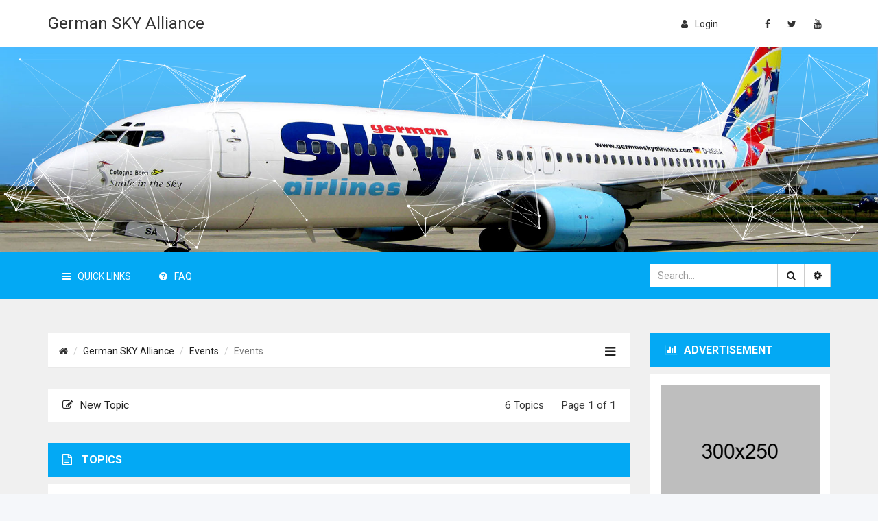

--- FILE ---
content_type: text/html; charset=UTF-8
request_url: https://nforum.germanskyva.com/viewforum.php?f=27&sid=0bd629a79f6c8b46b8c969292a31c3cd
body_size: 5852
content:
		<!DOCTYPE html>
<html dir="ltr" lang="en-gb">
<head>
<meta charset="utf-8" />
<meta http-equiv="X-UA-Compatible" content="IE=edge">
<meta name="viewport" content="width=device-width, initial-scale=1" />

<title>Events - German SKY Alliance</title>

	<link rel="alternate" type="application/atom+xml" title="Feed - German SKY Alliance" href="https://nforum.germanskyva.com/feed.php">			<link rel="alternate" type="application/atom+xml" title="Feed - New Topics" href="https://nforum.germanskyva.com/feed.php?mode=topics">		<link rel="alternate" type="application/atom+xml" title="Feed - Forum - Events" href="https://nforum.germanskyva.com/feed.php?f=27">		
	<link rel="canonical" href="https://nforum.germanskyva.com/viewforum.php?f=27">

<!--
	phpBB style name: prosilver
	Based on style:   prosilver (this is the default phpBB3 style)
	Original author:  Tom Beddard ( http://www.subBlue.com/ )
	Modified by: ThemeLooks ( http://themelooks.com/ )
-->

<link href="./styles/forumus-default-version/theme/stylesheet.css?assets_version=22" rel="stylesheet">
<link href="./styles/forumus-default-version/theme/en/stylesheet.css?assets_version=22" rel="stylesheet">
<link href="./styles/forumus-default-version/theme/responsive.css?assets_version=22" rel="stylesheet" media="all and (max-width: 700px)">
<script src='https://www.google.com/recaptcha/api.js'></script>



<!--[if lte IE 9]>
	<link href="./styles/forumus-default-version/theme/tweaks.css?assets_version=22" rel="stylesheet">
<![endif]-->


<link href="./ext/bb3mobi/lastpostavatar/styles/all/theme/lastpostavatar.css?assets_version=22" rel="stylesheet" type="text/css" media="screen" />



    <!-- ====Google Font Stylesheet==== -->
	<link href='https://fonts.googleapis.com/css?family=Roboto:300,400,500,700,900' rel='stylesheet' type='text/css'>
	
    <!-- ====Bootstrap Stylesheet==== -->
    <link href="./styles/forumus-default-version/theme/bootstrap.min.css" rel="stylesheet">

    <!-- ====Font Awesome Stylesheet==== -->
    <link href="./styles/forumus-default-version/theme/font-awesome.min.css" rel="stylesheet">
	
    <!-- ====ForumX Stylesheet==== -->
	<link href="./styles/forumus-default-version/theme/forumus-style.css" rel="stylesheet">
    
    <!-- ====Color Scheme Stylesheet==== -->
    <link href="./styles/forumus-default-version/theme/colors/style-1-color-3.css" rel="stylesheet" id="mainColorScheme">
    
    <!-- ====Custom Stylesheet==== -->
    <link href="./styles/forumus-default-version/theme/custom.css" rel="stylesheet">

</head>
<body id="phpbb" class="nojs notouch section-viewforum ltr " data-theme-path="./styles/forumus-default-version/theme">
    
<!-- Preloader Start -->
<div id="preloader">
    <div class="preloader--bounce">
        <div class="preloader-bouncer--1"></div>
        <div class="preloader-bouncer--2"></div>
    </div>
</div>
<!-- Preloader End -->


	<!-- Wrapper Start -->
	<div class="wrapper">
	
        <!-- Header Area Start -->
        <div id="header">
            <!-- Header Topbar Start -->
            <div class="header--topbar">
								            </div>
            <!-- Header Topbar End -->
            <!-- Primary Header Start -->
            <div class="header--primary">
                <div class="container">
                    <!-- Header Logo Start -->
                    <div class="header--logo">
						<div class="vc-parent">
							<div class="vc-child">
								<h1>
									<a href="http://nforum.germanskyva.com">
                                         <!-- Image Logo (Optional) -->
										<!-- <img src="http://germanskyva.com/img/ghy-1.png" alt="German SKY Alliance"> -->
										 
										 <!-- Text Logo (Site Name) -->
										 German SKY Alliance
									</a>
								</h1>
							</div>
						</div>
                    </div>
                    <!-- Header Logo End -->
                    <!-- Header Social Links Start -->
                    <div class="header--social">
                        <ul class="nav">
                            <li><a href="https://www.facebook.com/germanskyva"><i class="fa fa-facebook"></i></a></li>
                            <li><a href="https://www.twitter.com/germanskyva"><i class="fa fa-twitter"></i></a></li>
                            <li><a href="https://www.youtube.com/channel/UClD9oblz-FmbSpdsU0RQuUw"><i class="fa fa-youtube"></i></a></li>
                        </ul>
                    </div>
                    <!-- Header Social Links End -->
                    <!-- Header Login Start -->
                    <div class="header--login">
												
							<p><a href="#" data-toggle="modal" data-target="#LoginForm"><i class="fa fm fa-user"></i>login</a></p>
							
						                    </div>
                    <!-- Header Login End -->
                </div>
            </div>
            <!-- Primary Header End -->
			
							            <!-- Header Slider Start -->
            <div class="header--slider" data-bg-img="./styles/forumus-default-version/theme/images/header-bg/header-bg.jpg">
                <div class="header-slider--content">
                    <div class="container">
                        <h2> </h2>
                        <p> </p>
                    </div>
                </div>
            </div>
            <!-- Header Slider End -->						
			
						
			<!-- Header Navbar Start -->
<div class="header--nav bg-bluewood">
	<div class="container">
				
				<div class="header--search-bar logged-out">
			<form action="./search.php?sid=fdf9402600c34fb3d29a4a538b2b897b" method="get">
				<div class="input-group">
					<input type="text" name="keywords" class="form-control" placeholder="Search…">
					<span class="input-group-btn">
						<button type="submit" class="btn btn-default"><i class="fa fa-search"></i></button>
						<a href="./search.php?sid=fdf9402600c34fb3d29a4a538b2b897b" class="btn btn-default"><i class="fa fa-gear"></i></a>
					</span>
				</div>
			</form>
		</div>
				
		<ul class="header-nav--primary nav logged-out">
			<li>
				<a href="#tab1" data-toggle="tab"><i class="fa fm fa-navicon"></i>Quick Links</a>
			</li>
			
						
            <li class="hidden-sm hidden-xs">
                <a href="./faq.php?sid=fdf9402600c34fb3d29a4a538b2b897b" title="Frequently Asked Questions"><i class="fa fm fa-question-circle"></i>FAQ</a>
            </li>
			
						
								</ul>
	</div>
	
	<div class="header-nav--tab">
		<div class="container">
			<div class="tab-content">
				<div class="header-nav--tabpane tab-pane" id="tab1">
					<ul class="nav">
												
																																		<li><a href="./search.php?search_id=unanswered&amp;sid=fdf9402600c34fb3d29a4a538b2b897b"><i class="fa fm fa-comment-o"></i>Unanswered topics</a></li>
							<li><a href="./search.php?search_id=active_topics&amp;sid=fdf9402600c34fb3d29a4a538b2b897b"><i class="fa fm fa-comments-o"></i>Active topics</a></li>
							<li><a href="./search.php?sid=fdf9402600c34fb3d29a4a538b2b897b"><i class="fa fm fa-search"></i>Search</a></li>
									
                        <li class="hidden-md hidden-lg">
                            <a href="./faq.php?sid=fdf9402600c34fb3d29a4a538b2b897b" title="Frequently Asked Questions"><i class="fa fm fa-question-circle"></i>FAQ</a>
                        </li>

													<li><a href="./memberlist.php?mode=team&amp;sid=fdf9402600c34fb3d29a4a538b2b897b"><i class="fa fm fa-users"></i>The team</a></li>
												
											</ul>
				</div>
			</div>
		</div>
	</div>
</div>
<!-- Header Navbar End -->        </div>
        <!-- Header Area End -->
		
				
        <!-- Topic Area Start -->
        <div id="topic">
            <div class="container">
                <div class="row">
                    <!-- Topic Items Start -->
                    <div class="col-md-9 topic--body">
						<!-- Topic Breadcrumb Start -->
<div class="topic--breadcrumb clearfix">
	<ol class="breadcrumb">
		<li><i class="fa fa-home"></i></li>
		
											<li><a href="http://nforum.germanskyva.com">German SKY Alliance</a></li>
									
								
							<li><a href="./viewforum.php?f=26&amp;sid=fdf9402600c34fb3d29a4a538b2b897b">Events</a></li>
							
											
							<li class="active">Events</li>
						
							
			</ol>
	<button type="button" class="toggle-sidebar"><i class="fa fa-reorder"></i></button>
</div>
<!-- Topic Breadcrumb End -->
						
							<div class="action-bar">
		<div class="action-bar--pagination clearfix">
							
												<a href="./posting.php?mode=post&amp;f=27&amp;sid=fdf9402600c34fb3d29a4a538b2b897b" class="action-bar-pagination--new post-icon">
								<i class="fa fm fa-edit"></i>New Topic
							</a>
					
									
						
			<span class="action-bar-pagination--topics fl-left-480 clear-left-480 mt-10-480">6 topics</span>
			
								Page <strong>1</strong> of <strong>1</strong>
					</div>
	</div>

						
						
						
							
			<div class="topic--list">
			<div class="topic-list--header clearfix">
				<span class="topic-list-header--title">
									            <i class="fa fa-file-text-o"></i>
						    Topics
									</span>
				<span class="topic-list-header--toggle-btn"><i class="fa fa-minus"></i></span>
			</div>
			<div class="topic-list--content">
				<ul>
	
											<li>
															<div class="topic-list-content--icon">
								                                                <i class="fa fa-comment-o"></i>
																	</div>
								
													
																	<div class="topic-list-content--title">
										<h2>
											<a href="./viewtopic.php?f=27&amp;t=43&amp;sid=fdf9402600c34fb3d29a4a538b2b897b">VA Meating Zürich 3.3.2018</a>
									
																						
																						
																					</h2>
										<p class="posted-by">by <a href="./memberlist.php?mode=viewprofile&amp;u=212&amp;sid=fdf9402600c34fb3d29a4a538b2b897b" class="username">Manuel Wild</a> <i class="fa fa-angle-double-right"></i> Sat Feb 17, 2018 12:40 pm</p>
									</div>

																			<div class="topic-list-content--meta">
											<span class="recent-post-time">Last post by <a href="./memberlist.php?mode=viewprofile&amp;u=212&amp;sid=fdf9402600c34fb3d29a4a538b2b897b" class="username">Manuel Wild</a><span class="lastpostavatar"><img class="avatar" src="./styles/forumus-default-version/theme/images/no_avatar.gif" width="30" height="30" alt="" /></span><span class="recent-post-time">Sat Feb 17, 2018 12:40 pm</span></span>
										</div>
																									
								<div class="topic-list-content--stats">
									<p><strong>0</strong>Replies</p>
									<p><strong>38091</strong>Views</p>
								</div>
                                
                                													</li>
					
	
		
	
											<li>
															<div class="topic-list-content--icon">
								                                                <i class="fa fa-comment-o"></i>
																	</div>
								
													
																	<div class="topic-list-content--title">
										<h2>
											<a href="./viewtopic.php?f=27&amp;t=35&amp;sid=fdf9402600c34fb3d29a4a538b2b897b">3rd Anniversary Hanover</a>
									
																						
																						
																					</h2>
										<p class="posted-by">by <a href="./memberlist.php?mode=viewprofile&amp;u=49&amp;sid=fdf9402600c34fb3d29a4a538b2b897b" class="username">Kürsat Keskin</a> <i class="fa fa-angle-double-right"></i> Wed Aug 09, 2017 9:46 pm</p>
									</div>

																			<div class="topic-list-content--meta">
											<span class="recent-post-time">Last post by <a href="./memberlist.php?mode=viewprofile&amp;u=49&amp;sid=fdf9402600c34fb3d29a4a538b2b897b" class="username">Kürsat Keskin</a><span class="lastpostavatar"><img class="avatar" src="./styles/forumus-default-version/theme/images/no_avatar.gif" width="30" height="30" alt="" /></span><span class="recent-post-time">Wed Aug 09, 2017 9:46 pm</span></span>
										</div>
																									
								<div class="topic-list-content--stats">
									<p><strong>0</strong>Replies</p>
									<p><strong>25873</strong>Views</p>
								</div>
                                
                                													</li>
					
	
		
	
											<li>
															<div class="topic-list-content--icon">
								                                                <i class="fa fa-comment-o"></i>
																	</div>
								
													
																	<div class="topic-list-content--title">
										<h2>
											<a href="./viewtopic.php?f=27&amp;t=34&amp;sid=fdf9402600c34fb3d29a4a538b2b897b">GermanSKYalliance RealLifeMeeting 2017</a>
									
																						
																						
																					</h2>
										<p class="posted-by">by <a href="./memberlist.php?mode=viewprofile&amp;u=58&amp;sid=fdf9402600c34fb3d29a4a538b2b897b" class="username">Yannik Zech</a> <i class="fa fa-angle-double-right"></i> Sat Jul 29, 2017 9:35 am</p>
									</div>

																			<div class="topic-list-content--meta">
											<span class="recent-post-time">Last post by <a href="./memberlist.php?mode=viewprofile&amp;u=58&amp;sid=fdf9402600c34fb3d29a4a538b2b897b" class="username">Yannik Zech</a><span class="lastpostavatar"><img class="avatar" src="./styles/forumus-default-version/theme/images/no_avatar.gif" width="30" height="30" alt="" /></span><span class="recent-post-time">Sat Jul 29, 2017 9:35 am</span></span>
										</div>
																									
								<div class="topic-list-content--stats">
									<p><strong>0</strong>Replies</p>
									<p><strong>24463</strong>Views</p>
								</div>
                                
                                													</li>
					
	
		
	
											<li>
															<div class="topic-list-content--icon">
								                                                <i class="fa fa-comment-o"></i>
																	</div>
								
													
																	<div class="topic-list-content--title">
										<h2>
											<a href="./viewtopic.php?f=27&amp;t=31&amp;sid=fdf9402600c34fb3d29a4a538b2b897b">VA Meating in Zürich 18.3.2017</a>
									
																						
																						
																					</h2>
										<p class="posted-by">by <a href="./memberlist.php?mode=viewprofile&amp;u=212&amp;sid=fdf9402600c34fb3d29a4a538b2b897b" class="username">Manuel Wild</a> <i class="fa fa-angle-double-right"></i> Sun Mar 05, 2017 3:33 pm</p>
									</div>

																			<div class="topic-list-content--meta">
											<span class="recent-post-time">Last post by <a href="./memberlist.php?mode=viewprofile&amp;u=212&amp;sid=fdf9402600c34fb3d29a4a538b2b897b" class="username">Manuel Wild</a><span class="lastpostavatar"><img class="avatar" src="./styles/forumus-default-version/theme/images/no_avatar.gif" width="30" height="30" alt="" /></span><span class="recent-post-time">Sun Mar 05, 2017 3:33 pm</span></span>
										</div>
																									
								<div class="topic-list-content--stats">
									<p><strong>0</strong>Replies</p>
									<p><strong>26263</strong>Views</p>
								</div>
                                
                                													</li>
					
	
		
	
											<li>
															<div class="topic-list-content--icon">
								                                                <i class="fa fa-comment-o"></i>
																	</div>
								
													
																	<div class="topic-list-content--title">
										<h2>
											<a href="./viewtopic.php?f=27&amp;t=21&amp;sid=fdf9402600c34fb3d29a4a538b2b897b">Chrismas Groupflight</a>
									
																						
																						
																					</h2>
										<p class="posted-by">by <a href="./memberlist.php?mode=viewprofile&amp;u=212&amp;sid=fdf9402600c34fb3d29a4a538b2b897b" class="username">Manuel Wild</a> <i class="fa fa-angle-double-right"></i> Sun Nov 27, 2016 3:09 pm</p>
									</div>

																			<div class="topic-list-content--meta">
											<span class="recent-post-time">Last post by <a href="./memberlist.php?mode=viewprofile&amp;u=212&amp;sid=fdf9402600c34fb3d29a4a538b2b897b" class="username">Manuel Wild</a><span class="lastpostavatar"><img class="avatar" src="./styles/forumus-default-version/theme/images/no_avatar.gif" width="30" height="30" alt="" /></span><span class="recent-post-time">Sun Nov 27, 2016 3:09 pm</span></span>
										</div>
																									
								<div class="topic-list-content--stats">
									<p><strong>0</strong>Replies</p>
									<p><strong>25572</strong>Views</p>
								</div>
                                
                                													</li>
					
	
		
	
											<li>
															<div class="topic-list-content--icon">
								                                                <i class="fa fa-comment-o"></i>
																	</div>
								
													
																	<div class="topic-list-content--title">
										<h2>
											<a href="./viewtopic.php?f=27&amp;t=20&amp;sid=fdf9402600c34fb3d29a4a538b2b897b">Overload Event</a>
									
																						
																						
																					</h2>
										<p class="posted-by">by <a href="./memberlist.php?mode=viewprofile&amp;u=49&amp;sid=fdf9402600c34fb3d29a4a538b2b897b" class="username">Kürsat Keskin</a> <i class="fa fa-angle-double-right"></i> Wed Nov 23, 2016 11:18 am</p>
									</div>

																			<div class="topic-list-content--meta">
											<span class="recent-post-time">Last post by <a href="./memberlist.php?mode=viewprofile&amp;u=49&amp;sid=fdf9402600c34fb3d29a4a538b2b897b" class="username">Kürsat Keskin</a><span class="lastpostavatar"><img class="avatar" src="./styles/forumus-default-version/theme/images/no_avatar.gif" width="30" height="30" alt="" /></span><span class="recent-post-time">Wed Nov 23, 2016 11:18 am</span></span>
										</div>
																									
								<div class="topic-list-content--stats">
									<p><strong>0</strong>Replies</p>
									<p><strong>26593</strong>Views</p>
								</div>
                                
                                													</li>
					
					</ul>
			</div>
		</div>
	
							
						
													<div class="display-options-bar">
								<form method="post" action="./viewforum.php?f=27&amp;sid=fdf9402600c34fb3d29a4a538b2b897b">
									<fieldset class="display-options">
																					<label>Display topics from previous: <select name="st" id="st"><option value="0" selected="selected">All Topics</option><option value="1">1 day</option><option value="7">7 days</option><option value="14">2 weeks</option><option value="30">1 month</option><option value="90">3 months</option><option value="180">6 months</option><option value="365">1 year</option></select></label>
											<label>Sort by <select name="sk" id="sk"><option value="a">Author</option><option value="t" selected="selected">Post time</option><option value="r">Replies</option><option value="s">Subject</option><option value="v">Views</option></select></label>
											<label><select name="sd" id="sd"><option value="a">Ascending</option><option value="d" selected="selected">Descending</option></select></label>
											<input type="submit" name="sort" value="Go" class="button2" />
																			</fieldset>
								</form>
							</div>
						
						
							<div class="action-bar">
		<div class="action-bar--pagination clearfix">
							
												<a href="./posting.php?mode=post&amp;f=27&amp;sid=fdf9402600c34fb3d29a4a538b2b897b" class="action-bar-pagination--new post-icon">
								<i class="fa fm fa-edit"></i>New Topic
							</a>
					
									
						
			<span class="action-bar-pagination--topics fl-left-480 clear-left-480 mt-10-480">6 topics</span>
			
								Page <strong>1</strong> of <strong>1</strong>
					</div>
	</div>

						<!-- Topic Stats Start -->
						<div class="topic--stats">
															<div class="stat-block online-list">
									<h3><a href="./viewonline.php?sid=fdf9402600c34fb3d29a4a538b2b897b">Who is online</a></h3>
									<p>Users browsing this forum: No registered users and 1 guest</p>
								</div>
							
															<div class="stat-block permissions">
									<h3>Forum permissions</h3>
									<p>You <strong>cannot</strong> post new topics in this forum<br />You <strong>cannot</strong> reply to topics in this forum<br />You <strong>cannot</strong> edit your posts in this forum<br />You <strong>cannot</strong> delete your posts in this forum<br />You <strong>cannot</strong> post attachments in this forum<br /></p>
								</div>
													</div>
						<!-- Topic Stats End -->
						
						<!-- Topic Breadcrumb Start -->
						<div class="topic--breadcrumb clearfix">
							<ol class="breadcrumb">
								<li><i class="fa fa-home"></i></li>
								
																													<li><a href="http://nforum.germanskyva.com">German SKY Alliance</a></li>
																											
																										
																			<li><a href="./viewforum.php?f=26&amp;sid=fdf9402600c34fb3d29a4a538b2b897b">Events</a></li>
																			
																																			
																			<li class="active">Events</li>
																		
																									
															</ol>
					
															<div class="topiclist-jumpbox--dropup dropup">
									<a href="#" class="dropdown-toggle" data-toggle="dropdown">
																						Jump to
																				<span class="caret"></span>
									</a>
									
									<div class="topiclist-jumpbox-dropup--menu dropdown-menu">
										<ul>
																																																											<li><a href="./viewforum.php?f=3&amp;sid=fdf9402600c34fb3d29a4a538b2b897b">Forum Rules</a></li>
																																																<li><a href="./viewforum.php?f=5&amp;sid=fdf9402600c34fb3d29a4a538b2b897b">German Sky Alliance</a></li>
																																																<li><a href="./viewforum.php?f=6&amp;sid=fdf9402600c34fb3d29a4a538b2b897b"><span></span>German Sky Airlines</a></li>
																																																<li><a href="./viewforum.php?f=7&amp;sid=fdf9402600c34fb3d29a4a538b2b897b"><span></span>Sky Airlines</a></li>
																																																<li><a href="./viewforum.php?f=8&amp;sid=fdf9402600c34fb3d29a4a538b2b897b"><span></span>Borajet Airlines</a></li>
																																																<li><a href="./viewforum.php?f=16&amp;sid=fdf9402600c34fb3d29a4a538b2b897b">General Area</a></li>
																																																<li><a href="./viewforum.php?f=17&amp;sid=fdf9402600c34fb3d29a4a538b2b897b"><span></span>*** NOTAMs ***</a></li>
																																																<li><a href="./viewforum.php?f=19&amp;sid=fdf9402600c34fb3d29a4a538b2b897b"><span></span>Aircraft and Airport Scenery</a></li>
																																																<li><a href="./viewforum.php?f=20&amp;sid=fdf9402600c34fb3d29a4a538b2b897b"><span></span>PC Hardware &amp; Configuration</a></li>
																																																<li><a href="./viewforum.php?f=21&amp;sid=fdf9402600c34fb3d29a4a538b2b897b">Small Talk</a></li>
																																																<li><a href="./viewforum.php?f=22&amp;sid=fdf9402600c34fb3d29a4a538b2b897b"><span></span>Birthday Wishes</a></li>
																																																<li><a href="./viewforum.php?f=23&amp;sid=fdf9402600c34fb3d29a4a538b2b897b">Media Section</a></li>
																																																<li><a href="./viewforum.php?f=24&amp;sid=fdf9402600c34fb3d29a4a538b2b897b"><span></span>Videos</a></li>
																																																<li><a href="./viewforum.php?f=25&amp;sid=fdf9402600c34fb3d29a4a538b2b897b"><span></span>Real Photos &amp; Screenshots</a></li>
																																																<li><a href="./viewforum.php?f=26&amp;sid=fdf9402600c34fb3d29a4a538b2b897b">Events</a></li>
																																																<li><a href="./viewforum.php?f=27&amp;sid=fdf9402600c34fb3d29a4a538b2b897b"><span></span>Events</a></li>
																																																<li><a href="./viewforum.php?f=28&amp;sid=fdf9402600c34fb3d29a4a538b2b897b">Training Area</a></li>
																																																<li><a href="./viewforum.php?f=29&amp;sid=fdf9402600c34fb3d29a4a538b2b897b"><span></span>Training Room</a></li>
																																	</ul>
									</div>
								</div>
													</div>
						<!-- Topic Breadcrumb End -->
                    </div>
                    <!-- Topic Items End -->
                    <!-- Topic Sidebar Start -->
                    <div class="col-md-3 topic--sidebar">
												
												
						<!-- Topic Sidebar Widget Start -->
						<div class="topic-sidebar--widget">
							<div class="topic-list--header clearfix">
								<span class="topic-list-header--title"><i class="fa fa-bar-chart"></i>Advertisement</span>
								<span class="topic-list-header--toggle-btn"><i class="fa fa-minus"></i></span>
							</div>
							<div class="topic-list--content">
								<!-- Sidebar Ad Widget Start -->
								<div class="topic-sidebar-widget--ad">
									<a href="#" class="ad">
									    <img src="./styles/forumus-default-version/theme/images/sidebar-ad/orange-banner-ad-300x250.png" alt="" class="img-responsive">
								    </a>
								    <div class="ad--2 clearfix">
                                        <a href="#" class="ad">
                                            <img src="./styles/forumus-default-version/theme/images/sidebar-ad/empty-ad-125x125.jpg" alt="" class="img-responsive">
                                        </a>
                                        <a href="#" class="ad">
                                            <img src="./styles/forumus-default-version/theme/images/sidebar-ad/empty-ad-125x125.jpg" alt="" class="img-responsive">
                                        </a>
								    </div>
								</div>
								<!-- Sidebar Ad Widget Start -->
							</div>
						</div>
						<!-- Topic Sidebar Widget End -->
						
						<!-- Topic Sidebar Widget Start -->
						<div class="topic-sidebar--widget">
							<div class="topic-list--header clearfix">
								<span class="topic-list-header--title"><i class="fa fa-users"></i>TOTAL MEMBERS</span>
								<span class="topic-list-header--toggle-btn"><i class="fa fa-minus"></i></span>
							</div>
							<div class="topic-list--content">
								<!-- Sidebar Statistics Widget Start -->
								<div class="topic-sidebar-widget--statistics">
								    								    									<p>In total there is <strong>1</strong> user online :: 0 registered, 0 hidden and 1 guest</p>
								</div>
								<!-- Sidebar Statistics Widget End -->
							</div>
						</div>
						<!-- Topic Sidebar Widget End -->
						
													<!-- Topic Sidebar Widget Start -->
							<div class="topic-sidebar--widget">
								<div class="topic-list--header clearfix">
									<span class="topic-list-header--title"><i class="fa fa-bar-chart"></i>Statistics</span>
									<span class="topic-list-header--toggle-btn"><i class="fa fa-minus"></i></span>
								</div>
								<div class="topic-list--content">
									<!-- Sidebar Statistics Widget Start -->
									<div class="topic-sidebar-widget--statistics">
										<p class="clearfix"></p>
										<p class="clearfix">6 topics</p>
									</div>
									<!-- Sidebar Statistics Widget End -->
								</div>
							</div>
							<!-- Topic Sidebar Widget End -->
						                    </div>
                    <!-- Topic Sidebar End -->
                </div>
            </div>
        </div>
        <!-- Topic Area End -->


        		
		<!-- Footer Area Start -->
        <div id="footer">
        	<div class="container">
        		<div class="row">
					<!-- Footer About Widget Start -->
					<div class="col-md-6 footer-widget">
					    <div class="footer-about">
	                        <h4>About Us</h4>
	                        <p>We are still representing former German SKY Airlines & SKY Airlines officially with your support. As adding Borajet Airlines to our family, with official permission taken, we are more strong and simulating the airlines as real as it gets. We are planning to give you a feeling of being a real airlines pilot at all. If you really like to be a part of GHY Group Family, you are heartly welcome on board.
</p>
							<div class="social">
								<ul>
								 <li><a href="https://www.facebook.com/germanskyva"><i class="fa fa-facebook"></i></a></li>
                            <li><a href="https://www.twitter.com/germanskyva"><i class="fa fa-twitter"></i></a></li>
                            <li><a href="https://www.youtube.com/channel/UClD9oblz-FmbSpdsU0RQuUw"><i class="fa fa-youtube"></i></a></li>
								</ul>
							</div>
						</div>
					</div>
					<!-- Footer About Widget End -->
	                <!-- Footer Subscribe Widget Start -->
	                <div class="col-md-3 col-sm-6 footer-widget">
	                	<div class="footer-subscribe">
		                    <h4>Newsletter</h4>
		                    <!-- Mailchimp From Start -->
		                    <form action="https://themelooks.us12.list-manage.com/subscribe/post?u=50e1e21235cbd751ab4c1ebaa&amp;id=ac81d988e4" method="post" name="mc-embedded-subscribe-form" target="_blank" id="footerSubscribeForm" novalidate="novalidate">
		                        <input type="text" name="EMAIL" id="footerSubscribeFormInput" placeholder="Your E-mail Address ..." />
		                        <button type="submit" class="btn">Subscribe</button>
		                    </form>
		                    <!-- Mailchimp From End -->
	                	</div>
	                </div>
	                <!-- Footer Subscribe Widget End -->
	                <!-- Footer Useful Links Widget Start -->
	                <div class="col-md-3 col-sm-6 footer-widget">
	                	<div class="footer-useful-links">
		                    <h4>Useful Links</h4>
		                    <ul>
																	<li><a href="./memberlist.php?mode=contactadmin&amp;sid=fdf9402600c34fb3d29a4a538b2b897b">Contact us</a></li>
																									<li><a href="./memberlist.php?mode=team&amp;sid=fdf9402600c34fb3d29a4a538b2b897b">The team</a></li>
																									<li><a href="./ucp.php?mode=delete_cookies&amp;sid=fdf9402600c34fb3d29a4a538b2b897b" data-ajax="true" data-refresh="true">Delete all board cookies</a></li>
																			                    </ul>
	                    </div>
	                </div>
	                <!-- Footer Useful Links Widget End -->
        		</div>
        	</div>
        </div>
        <!-- Footer Area End -->
		
        <!-- Copyright Start -->
        <div id="copyright">
            <div class="container">
                <p>Copyright 2016 &copy; <a href="http://nforum.germanskyva.com">German SKY Alliance</a>. All Rights Reserved.</p>
            </div>
        </div>
        <!-- Copyright End -->

		<!-- Page Footer Area Start -->
		<div id="page-footer" role="contentinfo">
			<div id="darkenwrapper" data-ajax-error-title="AJAX error" data-ajax-error-text="Something went wrong when processing your request." data-ajax-error-text-abort="User aborted request." data-ajax-error-text-timeout="Your request timed out; please try again." data-ajax-error-text-parsererror="Something went wrong with the request and the server returned an invalid reply.">
				<div id="darken">&nbsp;</div>
			</div>

			<div id="phpbb_alert" class="phpbb_alert" data-l-err="Error" data-l-timeout-processing-req="Request timed out.">
				<a href="#" class="alert_close"></a>
				<h3 class="alert_title">&nbsp;</h3><p class="alert_text"></p>
			</div>
			<div id="phpbb_confirm" class="phpbb_alert">
				<a href="#" class="alert_close"></a>
				<div class="alert_text"></div>
			</div>
		</div>
		<!-- Page Footer Area End -->
		
		<!-- Back To Top Button Start -->
		<div class="back-to-top">
		    <button><i class="fa fa-angle-up"></i></button>
		</div>
		<!-- Back To Top Button End -->
	
					<!-- Login Form Modal Start -->
			<div id="LoginForm" class="modal fade">
				<div class="vc-parent">
					<div class="vc-child">
						<div class="modal-overlay" data-dismiss="modal"></div>
						<div class="modal-dialog">
							<div class="modal-content">
								<button type="button" class="close" data-dismiss="modal" aria-label="Close"><span aria-hidden="true">&times;</span></button>
								<div class="modal-header">
									<i class="fa fa-user"></i>Login
								</div>
								<div class="modal-body">
																		<form action="./ucp.php?mode=login&amp;sid=fdf9402600c34fb3d29a4a538b2b897b" method="post">
										<input type="text" name="username" placeholder="Username" class="form-control" />
										<input type="password" name="password" placeholder="Password" class="form-control" />
										<input type="submit" name="login" value="Login" class="submit-btn" />
										<input type="hidden" name="redirect" value="./viewforum.php?f=27&amp;sid=fdf9402600c34fb3d29a4a538b2b897b" />

									</form>
																	</div>
							</div>
						</div>
					</div>
				</div>
			</div>
			<!-- Login Form Modal End -->
			</div>
	<!-- Wrapper End -->

	<script type="text/javascript" src="./assets/javascript/jquery.min.js?assets_version=22"></script>
		<script type="text/javascript" src="./assets/javascript/core.js?assets_version=22"></script>
							
	
		<script type="text/javascript" src="./styles/forumus-default-version/template/forum_fn.js?assets_version=22"></script>

<script type="text/javascript" src="./styles/forumus-default-version/template/ajax.js?assets_version=22"></script>

<script type="text/javascript" src="./styles/forumus-default-version/template/bootstrap.min.js?assets_version=22"></script>

<script type="text/javascript" src="./styles/forumus-default-version/template/jquery.validate.min.js?assets_version=22"></script>

<script type="text/javascript" src="./styles/forumus-default-version/template/jparticle.jquery.min.js?assets_version=22"></script>

<script type="text/javascript" src="./styles/forumus-default-version/template/jquery.sticky.min.js?assets_version=22"></script>

<script type="text/javascript" src="./styles/forumus-default-version/template/main.js?assets_version=22"></script>



	
</body>
</html>


--- FILE ---
content_type: text/css
request_url: https://nforum.germanskyva.com/styles/forumus-default-version/theme/custom.css
body_size: -170
content:
/* *****************************************************

    ** Custom Stylesheet **

    Any custom styling you want to apply should be
    defined here.

***************************************************** */